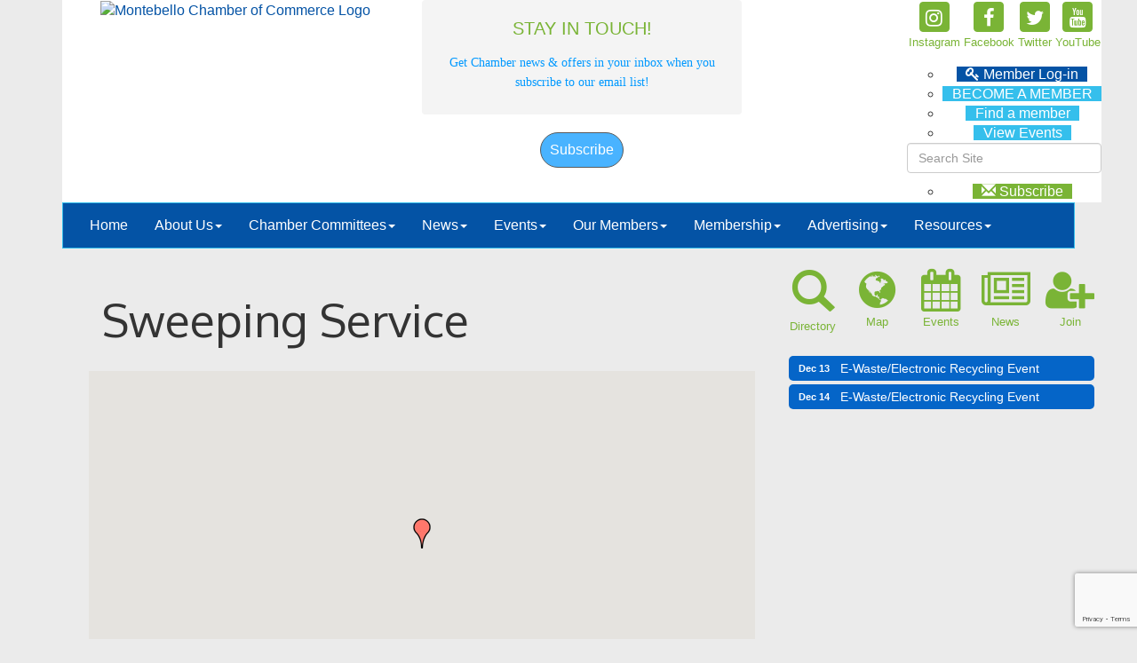

--- FILE ---
content_type: text/html; charset=utf-8
request_url: https://www.google.com/recaptcha/enterprise/anchor?ar=1&k=6LfI_T8rAAAAAMkWHrLP_GfSf3tLy9tKa839wcWa&co=aHR0cHM6Ly93d3cubW9udGViZWxsb2NoYW1iZXIub3JnOjQ0Mw..&hl=en&v=jdMmXeCQEkPbnFDy9T04NbgJ&size=invisible&anchor-ms=20000&execute-ms=15000&cb=d0ijdug8hort
body_size: 46495
content:
<!DOCTYPE HTML><html dir="ltr" lang="en"><head><meta http-equiv="Content-Type" content="text/html; charset=UTF-8">
<meta http-equiv="X-UA-Compatible" content="IE=edge">
<title>reCAPTCHA</title>
<style type="text/css">
/* cyrillic-ext */
@font-face {
  font-family: 'Roboto';
  font-style: normal;
  font-weight: 400;
  font-stretch: 100%;
  src: url(//fonts.gstatic.com/s/roboto/v48/KFO7CnqEu92Fr1ME7kSn66aGLdTylUAMa3GUBHMdazTgWw.woff2) format('woff2');
  unicode-range: U+0460-052F, U+1C80-1C8A, U+20B4, U+2DE0-2DFF, U+A640-A69F, U+FE2E-FE2F;
}
/* cyrillic */
@font-face {
  font-family: 'Roboto';
  font-style: normal;
  font-weight: 400;
  font-stretch: 100%;
  src: url(//fonts.gstatic.com/s/roboto/v48/KFO7CnqEu92Fr1ME7kSn66aGLdTylUAMa3iUBHMdazTgWw.woff2) format('woff2');
  unicode-range: U+0301, U+0400-045F, U+0490-0491, U+04B0-04B1, U+2116;
}
/* greek-ext */
@font-face {
  font-family: 'Roboto';
  font-style: normal;
  font-weight: 400;
  font-stretch: 100%;
  src: url(//fonts.gstatic.com/s/roboto/v48/KFO7CnqEu92Fr1ME7kSn66aGLdTylUAMa3CUBHMdazTgWw.woff2) format('woff2');
  unicode-range: U+1F00-1FFF;
}
/* greek */
@font-face {
  font-family: 'Roboto';
  font-style: normal;
  font-weight: 400;
  font-stretch: 100%;
  src: url(//fonts.gstatic.com/s/roboto/v48/KFO7CnqEu92Fr1ME7kSn66aGLdTylUAMa3-UBHMdazTgWw.woff2) format('woff2');
  unicode-range: U+0370-0377, U+037A-037F, U+0384-038A, U+038C, U+038E-03A1, U+03A3-03FF;
}
/* math */
@font-face {
  font-family: 'Roboto';
  font-style: normal;
  font-weight: 400;
  font-stretch: 100%;
  src: url(//fonts.gstatic.com/s/roboto/v48/KFO7CnqEu92Fr1ME7kSn66aGLdTylUAMawCUBHMdazTgWw.woff2) format('woff2');
  unicode-range: U+0302-0303, U+0305, U+0307-0308, U+0310, U+0312, U+0315, U+031A, U+0326-0327, U+032C, U+032F-0330, U+0332-0333, U+0338, U+033A, U+0346, U+034D, U+0391-03A1, U+03A3-03A9, U+03B1-03C9, U+03D1, U+03D5-03D6, U+03F0-03F1, U+03F4-03F5, U+2016-2017, U+2034-2038, U+203C, U+2040, U+2043, U+2047, U+2050, U+2057, U+205F, U+2070-2071, U+2074-208E, U+2090-209C, U+20D0-20DC, U+20E1, U+20E5-20EF, U+2100-2112, U+2114-2115, U+2117-2121, U+2123-214F, U+2190, U+2192, U+2194-21AE, U+21B0-21E5, U+21F1-21F2, U+21F4-2211, U+2213-2214, U+2216-22FF, U+2308-230B, U+2310, U+2319, U+231C-2321, U+2336-237A, U+237C, U+2395, U+239B-23B7, U+23D0, U+23DC-23E1, U+2474-2475, U+25AF, U+25B3, U+25B7, U+25BD, U+25C1, U+25CA, U+25CC, U+25FB, U+266D-266F, U+27C0-27FF, U+2900-2AFF, U+2B0E-2B11, U+2B30-2B4C, U+2BFE, U+3030, U+FF5B, U+FF5D, U+1D400-1D7FF, U+1EE00-1EEFF;
}
/* symbols */
@font-face {
  font-family: 'Roboto';
  font-style: normal;
  font-weight: 400;
  font-stretch: 100%;
  src: url(//fonts.gstatic.com/s/roboto/v48/KFO7CnqEu92Fr1ME7kSn66aGLdTylUAMaxKUBHMdazTgWw.woff2) format('woff2');
  unicode-range: U+0001-000C, U+000E-001F, U+007F-009F, U+20DD-20E0, U+20E2-20E4, U+2150-218F, U+2190, U+2192, U+2194-2199, U+21AF, U+21E6-21F0, U+21F3, U+2218-2219, U+2299, U+22C4-22C6, U+2300-243F, U+2440-244A, U+2460-24FF, U+25A0-27BF, U+2800-28FF, U+2921-2922, U+2981, U+29BF, U+29EB, U+2B00-2BFF, U+4DC0-4DFF, U+FFF9-FFFB, U+10140-1018E, U+10190-1019C, U+101A0, U+101D0-101FD, U+102E0-102FB, U+10E60-10E7E, U+1D2C0-1D2D3, U+1D2E0-1D37F, U+1F000-1F0FF, U+1F100-1F1AD, U+1F1E6-1F1FF, U+1F30D-1F30F, U+1F315, U+1F31C, U+1F31E, U+1F320-1F32C, U+1F336, U+1F378, U+1F37D, U+1F382, U+1F393-1F39F, U+1F3A7-1F3A8, U+1F3AC-1F3AF, U+1F3C2, U+1F3C4-1F3C6, U+1F3CA-1F3CE, U+1F3D4-1F3E0, U+1F3ED, U+1F3F1-1F3F3, U+1F3F5-1F3F7, U+1F408, U+1F415, U+1F41F, U+1F426, U+1F43F, U+1F441-1F442, U+1F444, U+1F446-1F449, U+1F44C-1F44E, U+1F453, U+1F46A, U+1F47D, U+1F4A3, U+1F4B0, U+1F4B3, U+1F4B9, U+1F4BB, U+1F4BF, U+1F4C8-1F4CB, U+1F4D6, U+1F4DA, U+1F4DF, U+1F4E3-1F4E6, U+1F4EA-1F4ED, U+1F4F7, U+1F4F9-1F4FB, U+1F4FD-1F4FE, U+1F503, U+1F507-1F50B, U+1F50D, U+1F512-1F513, U+1F53E-1F54A, U+1F54F-1F5FA, U+1F610, U+1F650-1F67F, U+1F687, U+1F68D, U+1F691, U+1F694, U+1F698, U+1F6AD, U+1F6B2, U+1F6B9-1F6BA, U+1F6BC, U+1F6C6-1F6CF, U+1F6D3-1F6D7, U+1F6E0-1F6EA, U+1F6F0-1F6F3, U+1F6F7-1F6FC, U+1F700-1F7FF, U+1F800-1F80B, U+1F810-1F847, U+1F850-1F859, U+1F860-1F887, U+1F890-1F8AD, U+1F8B0-1F8BB, U+1F8C0-1F8C1, U+1F900-1F90B, U+1F93B, U+1F946, U+1F984, U+1F996, U+1F9E9, U+1FA00-1FA6F, U+1FA70-1FA7C, U+1FA80-1FA89, U+1FA8F-1FAC6, U+1FACE-1FADC, U+1FADF-1FAE9, U+1FAF0-1FAF8, U+1FB00-1FBFF;
}
/* vietnamese */
@font-face {
  font-family: 'Roboto';
  font-style: normal;
  font-weight: 400;
  font-stretch: 100%;
  src: url(//fonts.gstatic.com/s/roboto/v48/KFO7CnqEu92Fr1ME7kSn66aGLdTylUAMa3OUBHMdazTgWw.woff2) format('woff2');
  unicode-range: U+0102-0103, U+0110-0111, U+0128-0129, U+0168-0169, U+01A0-01A1, U+01AF-01B0, U+0300-0301, U+0303-0304, U+0308-0309, U+0323, U+0329, U+1EA0-1EF9, U+20AB;
}
/* latin-ext */
@font-face {
  font-family: 'Roboto';
  font-style: normal;
  font-weight: 400;
  font-stretch: 100%;
  src: url(//fonts.gstatic.com/s/roboto/v48/KFO7CnqEu92Fr1ME7kSn66aGLdTylUAMa3KUBHMdazTgWw.woff2) format('woff2');
  unicode-range: U+0100-02BA, U+02BD-02C5, U+02C7-02CC, U+02CE-02D7, U+02DD-02FF, U+0304, U+0308, U+0329, U+1D00-1DBF, U+1E00-1E9F, U+1EF2-1EFF, U+2020, U+20A0-20AB, U+20AD-20C0, U+2113, U+2C60-2C7F, U+A720-A7FF;
}
/* latin */
@font-face {
  font-family: 'Roboto';
  font-style: normal;
  font-weight: 400;
  font-stretch: 100%;
  src: url(//fonts.gstatic.com/s/roboto/v48/KFO7CnqEu92Fr1ME7kSn66aGLdTylUAMa3yUBHMdazQ.woff2) format('woff2');
  unicode-range: U+0000-00FF, U+0131, U+0152-0153, U+02BB-02BC, U+02C6, U+02DA, U+02DC, U+0304, U+0308, U+0329, U+2000-206F, U+20AC, U+2122, U+2191, U+2193, U+2212, U+2215, U+FEFF, U+FFFD;
}
/* cyrillic-ext */
@font-face {
  font-family: 'Roboto';
  font-style: normal;
  font-weight: 500;
  font-stretch: 100%;
  src: url(//fonts.gstatic.com/s/roboto/v48/KFO7CnqEu92Fr1ME7kSn66aGLdTylUAMa3GUBHMdazTgWw.woff2) format('woff2');
  unicode-range: U+0460-052F, U+1C80-1C8A, U+20B4, U+2DE0-2DFF, U+A640-A69F, U+FE2E-FE2F;
}
/* cyrillic */
@font-face {
  font-family: 'Roboto';
  font-style: normal;
  font-weight: 500;
  font-stretch: 100%;
  src: url(//fonts.gstatic.com/s/roboto/v48/KFO7CnqEu92Fr1ME7kSn66aGLdTylUAMa3iUBHMdazTgWw.woff2) format('woff2');
  unicode-range: U+0301, U+0400-045F, U+0490-0491, U+04B0-04B1, U+2116;
}
/* greek-ext */
@font-face {
  font-family: 'Roboto';
  font-style: normal;
  font-weight: 500;
  font-stretch: 100%;
  src: url(//fonts.gstatic.com/s/roboto/v48/KFO7CnqEu92Fr1ME7kSn66aGLdTylUAMa3CUBHMdazTgWw.woff2) format('woff2');
  unicode-range: U+1F00-1FFF;
}
/* greek */
@font-face {
  font-family: 'Roboto';
  font-style: normal;
  font-weight: 500;
  font-stretch: 100%;
  src: url(//fonts.gstatic.com/s/roboto/v48/KFO7CnqEu92Fr1ME7kSn66aGLdTylUAMa3-UBHMdazTgWw.woff2) format('woff2');
  unicode-range: U+0370-0377, U+037A-037F, U+0384-038A, U+038C, U+038E-03A1, U+03A3-03FF;
}
/* math */
@font-face {
  font-family: 'Roboto';
  font-style: normal;
  font-weight: 500;
  font-stretch: 100%;
  src: url(//fonts.gstatic.com/s/roboto/v48/KFO7CnqEu92Fr1ME7kSn66aGLdTylUAMawCUBHMdazTgWw.woff2) format('woff2');
  unicode-range: U+0302-0303, U+0305, U+0307-0308, U+0310, U+0312, U+0315, U+031A, U+0326-0327, U+032C, U+032F-0330, U+0332-0333, U+0338, U+033A, U+0346, U+034D, U+0391-03A1, U+03A3-03A9, U+03B1-03C9, U+03D1, U+03D5-03D6, U+03F0-03F1, U+03F4-03F5, U+2016-2017, U+2034-2038, U+203C, U+2040, U+2043, U+2047, U+2050, U+2057, U+205F, U+2070-2071, U+2074-208E, U+2090-209C, U+20D0-20DC, U+20E1, U+20E5-20EF, U+2100-2112, U+2114-2115, U+2117-2121, U+2123-214F, U+2190, U+2192, U+2194-21AE, U+21B0-21E5, U+21F1-21F2, U+21F4-2211, U+2213-2214, U+2216-22FF, U+2308-230B, U+2310, U+2319, U+231C-2321, U+2336-237A, U+237C, U+2395, U+239B-23B7, U+23D0, U+23DC-23E1, U+2474-2475, U+25AF, U+25B3, U+25B7, U+25BD, U+25C1, U+25CA, U+25CC, U+25FB, U+266D-266F, U+27C0-27FF, U+2900-2AFF, U+2B0E-2B11, U+2B30-2B4C, U+2BFE, U+3030, U+FF5B, U+FF5D, U+1D400-1D7FF, U+1EE00-1EEFF;
}
/* symbols */
@font-face {
  font-family: 'Roboto';
  font-style: normal;
  font-weight: 500;
  font-stretch: 100%;
  src: url(//fonts.gstatic.com/s/roboto/v48/KFO7CnqEu92Fr1ME7kSn66aGLdTylUAMaxKUBHMdazTgWw.woff2) format('woff2');
  unicode-range: U+0001-000C, U+000E-001F, U+007F-009F, U+20DD-20E0, U+20E2-20E4, U+2150-218F, U+2190, U+2192, U+2194-2199, U+21AF, U+21E6-21F0, U+21F3, U+2218-2219, U+2299, U+22C4-22C6, U+2300-243F, U+2440-244A, U+2460-24FF, U+25A0-27BF, U+2800-28FF, U+2921-2922, U+2981, U+29BF, U+29EB, U+2B00-2BFF, U+4DC0-4DFF, U+FFF9-FFFB, U+10140-1018E, U+10190-1019C, U+101A0, U+101D0-101FD, U+102E0-102FB, U+10E60-10E7E, U+1D2C0-1D2D3, U+1D2E0-1D37F, U+1F000-1F0FF, U+1F100-1F1AD, U+1F1E6-1F1FF, U+1F30D-1F30F, U+1F315, U+1F31C, U+1F31E, U+1F320-1F32C, U+1F336, U+1F378, U+1F37D, U+1F382, U+1F393-1F39F, U+1F3A7-1F3A8, U+1F3AC-1F3AF, U+1F3C2, U+1F3C4-1F3C6, U+1F3CA-1F3CE, U+1F3D4-1F3E0, U+1F3ED, U+1F3F1-1F3F3, U+1F3F5-1F3F7, U+1F408, U+1F415, U+1F41F, U+1F426, U+1F43F, U+1F441-1F442, U+1F444, U+1F446-1F449, U+1F44C-1F44E, U+1F453, U+1F46A, U+1F47D, U+1F4A3, U+1F4B0, U+1F4B3, U+1F4B9, U+1F4BB, U+1F4BF, U+1F4C8-1F4CB, U+1F4D6, U+1F4DA, U+1F4DF, U+1F4E3-1F4E6, U+1F4EA-1F4ED, U+1F4F7, U+1F4F9-1F4FB, U+1F4FD-1F4FE, U+1F503, U+1F507-1F50B, U+1F50D, U+1F512-1F513, U+1F53E-1F54A, U+1F54F-1F5FA, U+1F610, U+1F650-1F67F, U+1F687, U+1F68D, U+1F691, U+1F694, U+1F698, U+1F6AD, U+1F6B2, U+1F6B9-1F6BA, U+1F6BC, U+1F6C6-1F6CF, U+1F6D3-1F6D7, U+1F6E0-1F6EA, U+1F6F0-1F6F3, U+1F6F7-1F6FC, U+1F700-1F7FF, U+1F800-1F80B, U+1F810-1F847, U+1F850-1F859, U+1F860-1F887, U+1F890-1F8AD, U+1F8B0-1F8BB, U+1F8C0-1F8C1, U+1F900-1F90B, U+1F93B, U+1F946, U+1F984, U+1F996, U+1F9E9, U+1FA00-1FA6F, U+1FA70-1FA7C, U+1FA80-1FA89, U+1FA8F-1FAC6, U+1FACE-1FADC, U+1FADF-1FAE9, U+1FAF0-1FAF8, U+1FB00-1FBFF;
}
/* vietnamese */
@font-face {
  font-family: 'Roboto';
  font-style: normal;
  font-weight: 500;
  font-stretch: 100%;
  src: url(//fonts.gstatic.com/s/roboto/v48/KFO7CnqEu92Fr1ME7kSn66aGLdTylUAMa3OUBHMdazTgWw.woff2) format('woff2');
  unicode-range: U+0102-0103, U+0110-0111, U+0128-0129, U+0168-0169, U+01A0-01A1, U+01AF-01B0, U+0300-0301, U+0303-0304, U+0308-0309, U+0323, U+0329, U+1EA0-1EF9, U+20AB;
}
/* latin-ext */
@font-face {
  font-family: 'Roboto';
  font-style: normal;
  font-weight: 500;
  font-stretch: 100%;
  src: url(//fonts.gstatic.com/s/roboto/v48/KFO7CnqEu92Fr1ME7kSn66aGLdTylUAMa3KUBHMdazTgWw.woff2) format('woff2');
  unicode-range: U+0100-02BA, U+02BD-02C5, U+02C7-02CC, U+02CE-02D7, U+02DD-02FF, U+0304, U+0308, U+0329, U+1D00-1DBF, U+1E00-1E9F, U+1EF2-1EFF, U+2020, U+20A0-20AB, U+20AD-20C0, U+2113, U+2C60-2C7F, U+A720-A7FF;
}
/* latin */
@font-face {
  font-family: 'Roboto';
  font-style: normal;
  font-weight: 500;
  font-stretch: 100%;
  src: url(//fonts.gstatic.com/s/roboto/v48/KFO7CnqEu92Fr1ME7kSn66aGLdTylUAMa3yUBHMdazQ.woff2) format('woff2');
  unicode-range: U+0000-00FF, U+0131, U+0152-0153, U+02BB-02BC, U+02C6, U+02DA, U+02DC, U+0304, U+0308, U+0329, U+2000-206F, U+20AC, U+2122, U+2191, U+2193, U+2212, U+2215, U+FEFF, U+FFFD;
}
/* cyrillic-ext */
@font-face {
  font-family: 'Roboto';
  font-style: normal;
  font-weight: 900;
  font-stretch: 100%;
  src: url(//fonts.gstatic.com/s/roboto/v48/KFO7CnqEu92Fr1ME7kSn66aGLdTylUAMa3GUBHMdazTgWw.woff2) format('woff2');
  unicode-range: U+0460-052F, U+1C80-1C8A, U+20B4, U+2DE0-2DFF, U+A640-A69F, U+FE2E-FE2F;
}
/* cyrillic */
@font-face {
  font-family: 'Roboto';
  font-style: normal;
  font-weight: 900;
  font-stretch: 100%;
  src: url(//fonts.gstatic.com/s/roboto/v48/KFO7CnqEu92Fr1ME7kSn66aGLdTylUAMa3iUBHMdazTgWw.woff2) format('woff2');
  unicode-range: U+0301, U+0400-045F, U+0490-0491, U+04B0-04B1, U+2116;
}
/* greek-ext */
@font-face {
  font-family: 'Roboto';
  font-style: normal;
  font-weight: 900;
  font-stretch: 100%;
  src: url(//fonts.gstatic.com/s/roboto/v48/KFO7CnqEu92Fr1ME7kSn66aGLdTylUAMa3CUBHMdazTgWw.woff2) format('woff2');
  unicode-range: U+1F00-1FFF;
}
/* greek */
@font-face {
  font-family: 'Roboto';
  font-style: normal;
  font-weight: 900;
  font-stretch: 100%;
  src: url(//fonts.gstatic.com/s/roboto/v48/KFO7CnqEu92Fr1ME7kSn66aGLdTylUAMa3-UBHMdazTgWw.woff2) format('woff2');
  unicode-range: U+0370-0377, U+037A-037F, U+0384-038A, U+038C, U+038E-03A1, U+03A3-03FF;
}
/* math */
@font-face {
  font-family: 'Roboto';
  font-style: normal;
  font-weight: 900;
  font-stretch: 100%;
  src: url(//fonts.gstatic.com/s/roboto/v48/KFO7CnqEu92Fr1ME7kSn66aGLdTylUAMawCUBHMdazTgWw.woff2) format('woff2');
  unicode-range: U+0302-0303, U+0305, U+0307-0308, U+0310, U+0312, U+0315, U+031A, U+0326-0327, U+032C, U+032F-0330, U+0332-0333, U+0338, U+033A, U+0346, U+034D, U+0391-03A1, U+03A3-03A9, U+03B1-03C9, U+03D1, U+03D5-03D6, U+03F0-03F1, U+03F4-03F5, U+2016-2017, U+2034-2038, U+203C, U+2040, U+2043, U+2047, U+2050, U+2057, U+205F, U+2070-2071, U+2074-208E, U+2090-209C, U+20D0-20DC, U+20E1, U+20E5-20EF, U+2100-2112, U+2114-2115, U+2117-2121, U+2123-214F, U+2190, U+2192, U+2194-21AE, U+21B0-21E5, U+21F1-21F2, U+21F4-2211, U+2213-2214, U+2216-22FF, U+2308-230B, U+2310, U+2319, U+231C-2321, U+2336-237A, U+237C, U+2395, U+239B-23B7, U+23D0, U+23DC-23E1, U+2474-2475, U+25AF, U+25B3, U+25B7, U+25BD, U+25C1, U+25CA, U+25CC, U+25FB, U+266D-266F, U+27C0-27FF, U+2900-2AFF, U+2B0E-2B11, U+2B30-2B4C, U+2BFE, U+3030, U+FF5B, U+FF5D, U+1D400-1D7FF, U+1EE00-1EEFF;
}
/* symbols */
@font-face {
  font-family: 'Roboto';
  font-style: normal;
  font-weight: 900;
  font-stretch: 100%;
  src: url(//fonts.gstatic.com/s/roboto/v48/KFO7CnqEu92Fr1ME7kSn66aGLdTylUAMaxKUBHMdazTgWw.woff2) format('woff2');
  unicode-range: U+0001-000C, U+000E-001F, U+007F-009F, U+20DD-20E0, U+20E2-20E4, U+2150-218F, U+2190, U+2192, U+2194-2199, U+21AF, U+21E6-21F0, U+21F3, U+2218-2219, U+2299, U+22C4-22C6, U+2300-243F, U+2440-244A, U+2460-24FF, U+25A0-27BF, U+2800-28FF, U+2921-2922, U+2981, U+29BF, U+29EB, U+2B00-2BFF, U+4DC0-4DFF, U+FFF9-FFFB, U+10140-1018E, U+10190-1019C, U+101A0, U+101D0-101FD, U+102E0-102FB, U+10E60-10E7E, U+1D2C0-1D2D3, U+1D2E0-1D37F, U+1F000-1F0FF, U+1F100-1F1AD, U+1F1E6-1F1FF, U+1F30D-1F30F, U+1F315, U+1F31C, U+1F31E, U+1F320-1F32C, U+1F336, U+1F378, U+1F37D, U+1F382, U+1F393-1F39F, U+1F3A7-1F3A8, U+1F3AC-1F3AF, U+1F3C2, U+1F3C4-1F3C6, U+1F3CA-1F3CE, U+1F3D4-1F3E0, U+1F3ED, U+1F3F1-1F3F3, U+1F3F5-1F3F7, U+1F408, U+1F415, U+1F41F, U+1F426, U+1F43F, U+1F441-1F442, U+1F444, U+1F446-1F449, U+1F44C-1F44E, U+1F453, U+1F46A, U+1F47D, U+1F4A3, U+1F4B0, U+1F4B3, U+1F4B9, U+1F4BB, U+1F4BF, U+1F4C8-1F4CB, U+1F4D6, U+1F4DA, U+1F4DF, U+1F4E3-1F4E6, U+1F4EA-1F4ED, U+1F4F7, U+1F4F9-1F4FB, U+1F4FD-1F4FE, U+1F503, U+1F507-1F50B, U+1F50D, U+1F512-1F513, U+1F53E-1F54A, U+1F54F-1F5FA, U+1F610, U+1F650-1F67F, U+1F687, U+1F68D, U+1F691, U+1F694, U+1F698, U+1F6AD, U+1F6B2, U+1F6B9-1F6BA, U+1F6BC, U+1F6C6-1F6CF, U+1F6D3-1F6D7, U+1F6E0-1F6EA, U+1F6F0-1F6F3, U+1F6F7-1F6FC, U+1F700-1F7FF, U+1F800-1F80B, U+1F810-1F847, U+1F850-1F859, U+1F860-1F887, U+1F890-1F8AD, U+1F8B0-1F8BB, U+1F8C0-1F8C1, U+1F900-1F90B, U+1F93B, U+1F946, U+1F984, U+1F996, U+1F9E9, U+1FA00-1FA6F, U+1FA70-1FA7C, U+1FA80-1FA89, U+1FA8F-1FAC6, U+1FACE-1FADC, U+1FADF-1FAE9, U+1FAF0-1FAF8, U+1FB00-1FBFF;
}
/* vietnamese */
@font-face {
  font-family: 'Roboto';
  font-style: normal;
  font-weight: 900;
  font-stretch: 100%;
  src: url(//fonts.gstatic.com/s/roboto/v48/KFO7CnqEu92Fr1ME7kSn66aGLdTylUAMa3OUBHMdazTgWw.woff2) format('woff2');
  unicode-range: U+0102-0103, U+0110-0111, U+0128-0129, U+0168-0169, U+01A0-01A1, U+01AF-01B0, U+0300-0301, U+0303-0304, U+0308-0309, U+0323, U+0329, U+1EA0-1EF9, U+20AB;
}
/* latin-ext */
@font-face {
  font-family: 'Roboto';
  font-style: normal;
  font-weight: 900;
  font-stretch: 100%;
  src: url(//fonts.gstatic.com/s/roboto/v48/KFO7CnqEu92Fr1ME7kSn66aGLdTylUAMa3KUBHMdazTgWw.woff2) format('woff2');
  unicode-range: U+0100-02BA, U+02BD-02C5, U+02C7-02CC, U+02CE-02D7, U+02DD-02FF, U+0304, U+0308, U+0329, U+1D00-1DBF, U+1E00-1E9F, U+1EF2-1EFF, U+2020, U+20A0-20AB, U+20AD-20C0, U+2113, U+2C60-2C7F, U+A720-A7FF;
}
/* latin */
@font-face {
  font-family: 'Roboto';
  font-style: normal;
  font-weight: 900;
  font-stretch: 100%;
  src: url(//fonts.gstatic.com/s/roboto/v48/KFO7CnqEu92Fr1ME7kSn66aGLdTylUAMa3yUBHMdazQ.woff2) format('woff2');
  unicode-range: U+0000-00FF, U+0131, U+0152-0153, U+02BB-02BC, U+02C6, U+02DA, U+02DC, U+0304, U+0308, U+0329, U+2000-206F, U+20AC, U+2122, U+2191, U+2193, U+2212, U+2215, U+FEFF, U+FFFD;
}

</style>
<link rel="stylesheet" type="text/css" href="https://www.gstatic.com/recaptcha/releases/jdMmXeCQEkPbnFDy9T04NbgJ/styles__ltr.css">
<script nonce="q-g9hvi2EthkxPKHcjOqMg" type="text/javascript">window['__recaptcha_api'] = 'https://www.google.com/recaptcha/enterprise/';</script>
<script type="text/javascript" src="https://www.gstatic.com/recaptcha/releases/jdMmXeCQEkPbnFDy9T04NbgJ/recaptcha__en.js" nonce="q-g9hvi2EthkxPKHcjOqMg">
      
    </script></head>
<body><div id="rc-anchor-alert" class="rc-anchor-alert"></div>
<input type="hidden" id="recaptcha-token" value="[base64]">
<script type="text/javascript" nonce="q-g9hvi2EthkxPKHcjOqMg">
      recaptcha.anchor.Main.init("[\x22ainput\x22,[\x22bgdata\x22,\x22\x22,\[base64]/[base64]/[base64]/[base64]/ODU6NzksKFIuUF89RixSKSksUi51KSksUi5TKS5wdXNoKFtQZyx0LFg/[base64]/[base64]/[base64]/[base64]/bmV3IE5bd10oUFswXSk6Vz09Mj9uZXcgTlt3XShQWzBdLFBbMV0pOlc9PTM/bmV3IE5bd10oUFswXSxQWzFdLFBbMl0pOlc9PTQ/[base64]/[base64]/[base64]/[base64]/[base64]/[base64]\\u003d\\u003d\x22,\[base64]\\u003d\\u003d\x22,\[base64]/Cr8OZwrLDmD8PPsOZw69DRl03wqjCsMKgwrfDisO4w7zClcOxw7rDq8KFXld/wqnCmRJRPAXDrcOOHsOtw6DDrcOiw6t2w5rCvMK8woPCq8KNDlzCqTd/w5zCg2bComfDmMOsw7EuccKRWsK6OkjClC4rw5HCm8OCwoRjw6vDoMK6woDDvkMqNcOAwp7Cr8Kow51SYcO4U0rCssO+Iy7DhcKWf8KCc0dwVldAw54GWXpUfMOzfsK/w7DChMKVw5YtT8KLQcKzAyJfFsKMw4zDuXnDq0HCvlHClGpgKMKKZsOew5NZw40pwrhRICnCqcKaaQfDu8K6asKuw7hPw7htDcK0w4HCvsOawqbDigHDgMKmw5LCscKWYn/[base64]/[base64]/[base64]/AwxjwojDp8KNNlnDklPDhsKrVWfCq8O3c8Kbwq/Dt8OKw6/[base64]/[base64]/DpsKqfXPCu8KDwoYBKx3CvV/CkMK4w7HCsD8mw7DCkRzCucKyw7IOwr1Ew4HCj0hdK8KtwqjCjH18OMOQN8KsKQjDncKJcDzDi8Kzw6g3wqEgZwbCmMOHwoc7RcOPw7gvacOje8OpLsOKKytQw78iwppiw7XCkHjCsz/Ct8OPw5HChcOiN8ONw4HCvg/Di8OsBMObTm02Fi40MsKFw4fCqAcHw6PCqAbCqAXCqDN/wrPDt8KQwrR3CH5+w6vCum7CisKVOW80w5NoSsKzw58ewoZRw5bDsE/DpnFww7AVwoI5w4rDqcOZwqnDpMKgw6QLJsKkw5bCtxjDgsO3b1XCk2LClcOIOzjCv8KMSF3CusOTwr05LiQwwpLDhEUdaMOHUsO3wqzCuRDCt8K2dcO9wrnDpiVBJTLCnyjDhsKLwptNwo7CssOGwoTDsSTDqMKKw7LCpzQCwofCgifDpsKlKRMbLwjDscO5XB/[base64]/CjUvCp0l+w5/DqQcECinCq1dpw7fCjQzDvzDDucOvSTUYw4rCiF3DhyvDosO3w7/CiMKBwqlPw51URg/Di20+w4vCqsK1V8K9w7DCr8O6wrIKWcKbLcO7w7lsw70JbRoReh/[base64]/CusO9Zh83wrDCjMOvwpjCoMOEVxRvwpEIw5jChjw6EhvDtjXCgcOgwqXCmTNTfMKjBMOPwofDjnPDqlzCpsOxflYBw7V5KHTDo8OhV8Oiw5fDh1XCtsK6w4Y+XnlKw6fCmsO0wpkNw5XDmU/CnCfCnWEtw67Do8KuwpXDhMKQw4DCli5Iw41vecK+BFvCpjTDhhcBw4QIf2FYIMKxwpRvIgsHSVLChS/CocO7GcKybljCrAYvw7NXw6TCgGlPwoEWRQLDmMKDwq1YwqbCuMO0Zgctw5fDrMOdw5AEBMO8w5Jww4LDo8OIwrZ7wodxw5DChsKMVh3DgUPCv8OgeRpJwpdWdXLDusKkdcK/wpd7w5Mcw67Dn8KAw7VBwqfCv8Oaw6LCj0xzfArCnsKNw6vDm01sw7ouwqPDk3N+wqnCl3jDj8KVw40sw7/DmsOtwqMMWMOYL8OfwpHDgMKZw7dsc1Acw5dEw4fCkSrChB8LQzIzNW3CusKkW8KnwoVGD8OMZsKcU29BJMOFcx0vwrg/w5AOZcOqd8OyworDuF7CuQdZEcKwwrjCkEINe8KlL8KodXcYw5DDlcOHJB/Dt8KcwpAWdR/DvsKYw7tgeMKkYSvDgEF1wpV6wprDjcOAfcOiwq3Cv8KuwprCvXV2wpTCkMKuST3DhsOSw7t/J8KHDj4fO8KUf8O3w4TCqmQEEMOzRMO0w6jCsR3CgcOyfcO7LBnCjMKdAcKYw4A9TT0+ScKkOMOVw5bCoMK1wr5PVsO2fMKfw7cWw4XCmMKkQ1XDkxBlwoNBTS96wrvDsgjCl8OjWX9Two0bNFbDgsOewqXDgcObwpLChcOnwozDvyYOwpLCgG/[base64]/Cl8OHw47CnsKoO2JNI2MsIsK+w6Q3LkfCrVdVw7fDpkZrw4k2wrnCtMO7OsKkw7LDq8K0XnDChcO8DMK1wrt4wqPDusKKEX/Cm0kcw77Dp2EvZsKlQ2htw6jCqcOnw7HDkcKoGVbDuDw4dsOgAcKrccOlw4J6JWnDvsOJw7zDrsOnwoLDicOSw4ApKcKKwrvDscO0WAvCm8KtXcOew6srwrvCnMORwrJ9NsKsc8Kvw6BTwpTDpsKlTjzDnsKCw7vCp1c6wo8Ta8K0wqI/GUPCncKcGBwaw5LCtQlIwozDlG7CiRnDsBTCnR1UwoTCuMKywr/DqcKBwqNxT8KzfsODU8OGHUnChcKREglGwqHDsGJBwoQTIikfOFMBw6TChMOuw6nDvMK7woJ/w7c5YTcSwqxGdU7CncOMw57CnsKjw5/[base64]/DgMOiw7bChcKOfMKGWxkHYg/DnsKPw6ABL8OFw7nCgHDClcOfwoHCpMOcw6LDkcK9w4zDtsKjwosYwogww6/CksKaJ0vDscKaIzd4w4soADkPw7HDklPClhTDjsO/w4coW3nCqh9Vw5fCq1fDocKhdsKad8KKYBjCqcOXVVHDrUozRcKdfMO+w7Edw6lbdA1kwoh5w58AUsO0P8KnwodkPsOpw53CusKJJxQaw4JIw7HCqgMpw4vDl8KENzDDnMK2w7o8McORKMKlw4nDocONG8KMaS5PwrIcJsOSWMKWw6LDmhlrwo0wHRpGwrbCsMKaIsO/w4Mdw5rDtcKtwrjChCR+bMKdH8O3DjjCvX7CsMKUw73Du8KRwp3Ci8OgICgfwrxXaHd3bsK8JyDCm8OVCMK3dsKiwqXDtzLDhgRuwod7w5xJw7jDt3tbA8O6wrfCj3dAw6UdMMKuwrfDoMOcw4RNQcKkElswwpzDqcKBAcO/[base64]/DlMOxMA7CgDEnNUlJwqrDkMObJsK1HcKvNULDpcKAw5ApaMO5O3lbVsKzacKbagTCm0zDk8OGwpfDocO9TMO8wqrDq8K0w4/DpE0qw6Vdw7seJSo2Z1gZwrXDkWfClXzChlPDlDDDtmzDjyrDq8Oww48AIVDCumxmJcO3wpgBwpXDqMK7wr81w7UMesObL8KSw6dPPsKfw6fCicK/w4U8w4d4w6ZhwqhxSsKswoRWOmjCtmcewpfDiALCo8KswpMsSAbChyBbw7h9wqFIZcO/[base64]/CkATDuMKRw4huCsKHO8OHRcKATyPDucOBQAdsRAshw61LwrLDl8Oawq4aw6TClSJ3w6zCkcKHw5XDgsO+wpLDhMKMYMKOScKFEn4WasOzDcOBAMK8w7MDwpRddT90QMKSw4kvUcOww6TDo8O4w6gCGh/CpMOQXsKywqLDmF/Dtgw5wqo8woZOwrUaKMObHsK7w44/TSXDgSrCh1LCv8K5TTlLWREsw7TDrkhABMKrwqVxwrg3wpHCgUHDiMO+D8KfScKHB8ObwpQuwo4AKW1DPm4/[base64]/DqMKlw7lqwow3w43CvRlxw7wfPgxkw5TCp8K/wrPCp0nDsTFnKMOlOcOiwoDDi8OIw7ExBGh/fTIUSsOYa8KwGsO6MXHCjcKmacKEKMK2w5zDv0PCnTgdSm8Yw5rDl8OnFCbCjcKPMmLCi8K7CSnDug/Dk1PCqwDCscKCw6x9w5fCm0JPSE3DtcOKR8KnwpRuekbCi8KhJwAcwpp7ET8aNF0bw7/Ch8OPwpFWwq3CncOfP8OFEcKuMQ/DtMKQJ8OlO8Oew5Riei/CqcO5NMOUI8KQwo4SNnNWwrHDvFsDJMOLwqTDlsKBwoRCw6zCnjd5DD5QCcKtGcKawqAzw4hrJsKcalNuwqnCtGrDplHCj8KSw4/CjcKgwrINwoNgPcK9w67Dk8Knf0nChThvwoPDtAx7wr8UeMOMeMKEIiwLwrBXfcOjwr7Cq8K5DMO+JcO5w7V9b1vCusOEP8KjcMKUPDIOwqddw74/TMKkwp7Ds8O3w7laDMKOQwwpw7MZw7DCjCTDksKew6U8wqHDj8KyLcK4MsKTbhAMw75VMjDDtMKbAWhqw7bCvsK4e8O9PxrClHTCrWIwccK3CsONFMOhTcO/GMOQb8KUw4PDkTbDjkHCgcOQUkTCvHnCisK3ccKHwprDnsOHw7d7w7LCv0ECNFjCj8K6wofDsTbDkMKywr5bBMOsEcOLasKGw7l1w63Di2rDkHDCsG/DpSfCmRHDpMObwo5pwqHDjcOCwr1rwohDwo0JwrQzw4/DkMKxeirDmhPCrH3CisO2WcK8HsK1W8KbYcOQCsOZLxZZHwnDhcKlTMOWwqk8bT4EWcKywpV8FcK2IsKFOsOgwo7DhcOZwpYIS8OoDDfCgDLDpxLCs2HCoU8dwoEQGywAV8KHwqvDk3/DhAZZw5XCpmnDkMOqecK7wqF5wpvDmcObw6k2wobCqsOhw4pOw7E1wpPDuMOEwpzChXjDtEnCtcO0a2fCmcKLW8KzwqfDp1HCksKNw4BXLMKkw6tOJcO/WcKdwoYuAcKGw4DDv8OQeCXClEDDvloXwrQkVxFOCgLDuVHClsOaJQFkw6ESwp11w5bDucKYwocKCsKow5xxwrY7wpbCvzbDhyzDr8KGw6PCqwzChsOmwozDuA/ClMOSFMKdHwzDhjzDlGXCt8OpOn8Ywo7Dt8O/wrVyCQ0dwovDvXrDtsK/[base64]/[base64]/CiB8FwqnDm8KTfTbCvxU9wrXDp8KFw67Dl8KAwr8Owp97NGEjCsO6w57DihrCn21lQQ/CvcOpYsO+wpzDkMKGw4bCjcKrw6vCkSF3woEBAcKVDsO4woLCn3w5wp4lCMKIF8ODw7fDpMOOwp9RE8KNwowzDcK9dgQFw5TDsMO6w5TDklMJFlA3S8KkwqLCuxpiw7pEVcK3wqM3WcKWw7fDvn5xwocTwpxzwqsIwqrCgEnCpsKBBiPChU/DpsOfF0/[base64]/wp3DnGbDqVJiU8KlwpjDvcOMwqBqw4cFw4LCm0/[base64]/[base64]/DpS4RwrzCpMOSfj4Lwq0QKcKaJcKaTijCtMKbwqM1SkbDgcOBNMK+w4tjw4vDmxfCixbDlhxaw7Qdwr/[base64]/w6ICQggFw5vCp8KfCznCsMKiGMOBw5QxwqslBsOywpzCucKRHcOlIDrDqsKpCy93aULDvHQow7NFwonCt8K6PcKhQMOow45zwpISWXVWKhjDgcOSwpvDosK7QEBLEsKLGD5Sw4xNBnldOMOMesOlCyDCjR7CpQFnwp/CuEbCjyDDqmEyw6lscHcyDMKgTsKGJjN/AmBaAsOJwp/[base64]/DpinCmHY6ZMOMw5zCpMONZMKWw51twp/DpcKCwppQwpcUw4kMKsOxwqlIe8OGw74aw5Q1Y8Otw7k0w4nCklkCwrDCvcKRLm3CnSY9LQzCgsOGW8O/w7/CrMOYwqMZLHHDmsOywpjCnMKyQMOnNnjDqC5Nw6lvwo/CkcK7wrTCksKwd8KCw75ZwrwvwqbCisO+WxlpbFoGwpFKwp1ewp/Cp8OZwovCkznDoGvDtMKhAgHCs8KkHsOQP8K0QcKnXAnDlsOswqgbwrHCqW5JGQnCvcKqw7AtdcK/VEnCqz7Ct3EVw5tMEQtJwpIqZ8OKMVPCiyDCrsOOw4x1wr0Yw7TCtnbDssK1wo1hwrMMwotMwrpqeSXCncO9w5sALcKEbMOEwq9iWDJWNSsCBcKnw5g4w4TDqV8Rwr/DmF0YY8K0DsKjacOebcKzw7ANKsO8w50Ewp/[base64]/wonDlMKGK8KkwoPDjWrCmm49C8OBPTXCoWPCiWpwWDTCmMK/wqsbw6ZoUcKebQvCgsOpwp/DnMOnW2PDqcOIwqBXwpFxSnhrHMK+SAJlwqjDucO+UW5oR35+M8K+YsONMwDCgic3YsKcNsK/bFhkwrzDvsKbT8O3w4BcbHnDgXxaPl7DjsOtw4zDmH7CkzvDtW7CoMOTKU5TUMKyFhJnwq5EwrXDpMOwZMOCCcKlIXxpwqbCuGwPPcKSw5LCmsKsAMKsw73DlsO/fHU5BsOWRsOmwrPCm1bDpcK0bUHCvcO8UT/DrsKYUygewrJ9wokYw4nCunnDv8ORw5ESRMOaJ8O+D8KRZMORT8OfIsKRGMKuwqcwwpU9wpcewoBJBMKwflrCksK4QQADbkQGOcOLZMKIH8KewpFWHn/[base64]/[base64]/CuhxZw4hxNlbDsR/CosKxTRPDkcKrwrNECA5YPcOWB8KLw73Dk8KUwqHCmlYNVGrCo8O7KcKvwqhZIV7Cu8KcwqnDkyEzRDrDicOrYcOSwrvCvS4RwrVjworCpsOzZ8OBw57CiUbCkWE6w7bCgjxswpDDlsOuwqjDkMK8H8KDw4HCnVLCgBfCiWd/wp7DsivCncOJFzwqaMOGw7LDoBR9BxfDosOgMsOLwrLDkRfDvsO2M8OJIX5tZcO2V8K6QCcxTMO0B8KXwoXCmsKKw5PCvCdnw6JVw4/CnMOVYsKzbcKCCcOMJcK5ScK9w7jCoHrDiF7Ct3ZoJMORw6DCmcOSw7nDrcOhQsKewobDh2BmMw7CvnrDpxEWXsKHw5DDvHfDsUI/PsOTwolZwrxAWi/Cg28XaMODwojCu8O/wpxcLsK1WsK9w5Qkw585wqXDp8KowqgpbGfCvsKgwqkuwpw5H8O9PsKVwpXDoCgPZsKdHsO3w7DCncOXSSBrw4XDnALDohvCsyZMIWcMOhnDh8O+OQsWwovCtFjCs2jCrcOkwp/DtsKsfxPCiBTDnhNET1LCv2LCpT7CgMOgDA3DkcKqw7zDnVBLw5NRw4DCpzjCu8KCNsOGw5fDpsOkwo3CuCVYw6bDrBtswofCscKawoXDh0h0w6PDsFPDvMKlM8O4wq7Cvksdw7x7ZX/Dh8KBwqYhwoVLcVBWw43DukR5wrZaworDqgstDx1jw785wpTCkGIzw7RWw7PDk3fDlcOENsOlw4vDjcOQbcO2w68/dcKgwqUhwqgxw5HDr8OrJ1krwrHCn8O7woEsw6zCoCvDoMKXFADDoxhrwo/[base64]/wojCv0jCpnpGw4UMa3/CucKcw6/Dm8OeckhWOMKYQX8KwrQ1WcKdYcKuZ8KYwoomw5/CisKzwohWwrorGcKAw7bCmSbDpk1qwqbCtcO+PMOqwq9uJQ7CiCHCnsOMBcO8C8OkOi/DuRc/[base64]/CnMOmw7vDhcKaw7l6WjgIwrnCr3zDhcKnXlp/esK3SlRCw4rDg8Krw5DCiTUHwoUkw60zwrrDhMKHW30jw7DClsO6f8ODwpBwGCvCs8O3Shcdw7BeYcKywqHDpyHCk23CtcOAB1HDhMKhw7PDtsOSb3PDlcOkw4wGQGDCqMKiwphywpfClnFTH2HDuQbDusOXUyrCs8KEMXF/PsOTB8KCPMOnwqkVw7HCvxhRP8KHN8OtBcKaPcORQTTChH3CvEfDscKhPcOIG8KTw7xtVsKvbcORwpQjwp8eJ1ERasO7SW3CkMK+wrvCvsOPw6/Cu8O2CcK7bMOQLMOAN8OTwq57wpzCjwrCkWZ2Qn7Cr8KVaUbDpi8kX2LDlTIgwooPOcKXUUjChjFlwqILwpXCuxvDksOMw454w6gNw5IYczTDjMKVwrBHS1Z+wpXCri/CrcK7F8O2Y8OdwqTCiAxYFgo8KjbCjEHDqifDrmrDr1wuPS0ecsKhLzzChSfCq2fDuMKJw7PCtcOgDMKHw6YYeMOoJ8OEwo/CpmzCkzRrMsKfwqZFUiZXHWpROMOVRDfDmcOXw6cpwoUNwrpCBRbDvD/[base64]/DmsKLUzQ8YRkJQhNdPT7CoMKIIWM5wpTDkMKKw7jCkMO3wolewr/CscORw7LCg8OoDGEqw5tTI8KWw6LDhkrDs8Klw40/[base64]/W8KZAHMaw6fDgmBLwowVSsK/ZEPCrsK3wpfCnMOXw4/DqcOXJ8KdBcOrw6TCgy7CrsK6w5dIIGg/[base64]/[base64]/[base64]/Du8Ogw6XCvMOWw4nCscKNwo7DoBjDm1NgwqUTw7vDt8KiwqjDmMOXwovClT3DpcOCKEhLRANlw4LCpR/Dj8K0TsOYBcOAw53ClcOiIsKqw4HCkAzDhMObX8OcPBHCog0ewqR5wph/SMK0woTCkjoewqENPDFqwqLCtGLCj8KtQcKpw4zDsDg3UDnCmgthVBXDkk1Tw5QaQcO5wrJRTMKWwrAVwpEgRsKxI8KOwqbDo8Kjwp5QAmnDtQLCjHs9Bm8Rw69NwpPCscKxwqc7QcOtwpDCgj3ChGrDkx/Ck8OqwppowpLCmcOJMMOiNMKywpYFw701bQXCs8O/[base64]/w6XDu8KtVixRw7LDr8KjcMKrw4bDkHhSQ2nChcOCf8Ovw4XDmibCqsO1w6HCn8OWQQF5M8K5woJ3wrXCmMKvwqrCvjfDlcKzwqswcMOHwpt4BcK5woh3IcKfOsKDw4FdLcK/[base64]/[base64]/[base64]/DgCjCpsK0wrnDscKja8OEwr1rwoHDscO5wqlYw73DtMKuZ8Oaw7sXWMOlTRN7w73Dh8KGwqEuIkbDpF3CmQgzUhpvw7XCs8OjwofClMKSW8Kcw5vDiUYZNsKnw6tnwoLCmsOqKRDCv8OVwq3CrgM/w4TCuWFzwoc7B8Knw4siAMKcFMKaM8KOJcOLw4bClzTCssOuSX0gPkLDmsObQsKTOmQ/XzArw4hOwoo0ccOfw6MKbhlTN8OVX8O6w5jDiAzCqMO1wpXCtCnDuxrCoMK7AsOswo5vBsKaU8KWNhLDl8Ogwr7DuH9xw7rDiMK/cxfDlcKfwrjCtSfDncKaZUgUw6NxKMOxwqVmw5LDmhLCmC4CW8OPwoQvF8KsegzCjC5Iw7XChcOiJsKrwovCslbDocOfQTPCgwnDrcOhDcOqAsOgwqPDg8KqJMOCwoXCrMKDw6TCijXDgcOrVE9/[base64]/DmXLDowYCdxw/w6rCqMKMSsKewrtOFMKhwqQCKBPCiWbCum0UwphUw7vCkTHCncKtw7/DtifCvG7CiwRGEsKyUcKQwrEIdy3DoMOzOsKvwp3CsjVzw7/ClcKRIjB6wr18dcO3w7EOw7XDmCDDkU/DrUrCnywfw5duITfClTfDm8K8w4EXbm3DqcOjYCYfw6fDg8KHw5zDtUhibMKKwrF8w7gYJcOoAcO9fMKawps4NcOGP8KMTMODwoHCjMOPWBUNfw99NDV9wrl/[base64]/Dl8KDwr5AZ1g0eMOkMQlMw6vCp8KZHMO3MsKlw4PDq8OaB8KVXsOHw6/Cs8OnwpJpwqzCvnoNYRp7TcKFRsKdaGfCkMO9w4RbXyMKw4bDk8OnbsKyLGfCtcOla1hjwpwaUcKiCsKPwroNw6Q9c8Otw610wpERwprDhsOwZDJaGcO7XmrCuFXDlsKwwpN6wqY/wqsdw6jCrcOZw7/[base64]/wqMgw696wojCtMK8AcKywow9wo8PLUTCjsO/M8KLwqrDq8KFwqFBw6/DksO6XXpKwr/DqcKqw5xIw4vDuMKFw70zwrbDqVLDnHFBHDl/w4JFw6/CmnLCpCXCnnlvWmw8fMOoNcOXwo3ClB/[base64]/DhcOgWGVQMjHCoMOJU1PCmWDDnSQGw6NjKMO4wpkdw6rDpU5lw7vDosOdwqMeY8OJwqXChXrCocKTw7xeLiAHw6LDlsOvwrXCuGJ3cmcNL1DCqMKvwrbCg8O/[base64]/wqbDjgXCtsKUw6RkU09Xw5xMLsONM8OTwpNhHVYeQsOcwqE9QChlAT7CpAbDgMOXIsKTw58Hw6ZuTMOww5gXJ8Ogwq46N27DvcK+WsOKw6PDjsO/[base64]/CnsOaKMK1RMOlw55rw5fDnsOFwoQ3w6HCt8OKB3XCtydvwoHDjC3Dr23Cj8O2wr4wwrbDoGDCvy19AcODw5/CicOWOyDCnsOGwroPwonClzbCn8OWWMOzwrbDkMKAwqUpEsOmDcO6w5nDrhfChsO9wp3CoGLCmxQIesKiacK0Q8O7w7ghwrfDoAc8FMOOw6nChFE6DcOCwpvCucOmD8K1w7jDssOkw7VmYk12wppXDsKywprDjR4rwr3Dn0vCqy/[base64]/[base64]/CsnoLwqrDo8OEHDjDm17DoX5Cw5YmKMKmw4YYwq/CncKow4zDtyJLPMKuDMOWaDDCgArCocK4w71CHsOmw7UZFsOGw4lyw7tpK8OML13DvXPCqcKsGiYLw64cGTPClSJqwofCm8KWQ8KUScOLIMKFwpLCnMOtwpkfw7VhXR7DsEB6QEdfw6Zse8KNwpouwo/DrwIFBcO9PANjTsOZwoDDhiNPwp9pGVXDi3XCgVHCjGDCosOMRsK7wr19FQNow4VKw613woc5V1bCuMO/bQHDi2FjCsKQw7/CoDhGbm7DmCPCs8KHwqY4wowFLzZ7S8KewpV7w6Riw5xrQQQBSMK1wrtXwrLChMOQN8KLWF9gUcORPBB6cTDDl8OjY8OLHsOdQMKKw73DisOgw6sFw54kw7LCkHFaVEdwwrLCisKnw7Bgw74qFlQmw4zDqF/[base64]/DmmRVOkvDgEfDvsK4d2rDo8ODXjZxJ8OqwqQWPRbDsnzDpDDDicKJUU3CosOdw7o+MjZALFjDnFjDicOODjR6w455CBLDicKkw6JMw5M/X8KFw6wHwojCusOJw4URKFl4UzHDi8KsFC7Cs8Ksw6/Ch8KSw54GOcOFcndXRhXDlcKJwpR/LljCucK+woptPBxlwoo/N17DpyPCgWU9w57DgUPCusKcGMKpw48Rw6sLRBAlXCdbw6/DrB9lw7rCvBjCmTE/GybCncOrTx7ClMO1TcKjwrECwpvCvTl+woIyw79Zwq/ClsO/LHnCrMKvw6zDnDrDn8ORwovDlcKrUMKXw6bDoTtmLMO8wot1HFVSwp/DuwDCpCIhMR3CghfCpBV8MMOCUAdjwopIw4Z1woPDmgLDmw3CkMOKeXVAWcO6Wh/[base64]/UxjCkys/wrbCrcKgwoTDo8O6QcOuDCFAwpoiShnDusOlwqk/w5vDvFDCoXDCscOuJcOBw5dcw7pudHbCs0/[base64]/DmMKzdFzCgsODw4bCiMKxwpJ+cMOcwrzCrlLDoxrCgsOjwqbDrGnDuS8rOU5Jw6cWGcO9PMK3w4JMw5UMwprDlMO8w4AJw6vDjmgCw7MzaMOwJjnDrhhCwqJywoVubzfDpxMewow1d8OSwqUKE8O5wo8hw7F9QMKpc1U+BsKxG8O7emcIw4xfYGbDkcKPVsKCwrrCn1/Dp03ClcKZw43DuFEzc8O6w6XDt8OVacONw7BmwonDtcKKQsK8ZsKLw7TDi8OYEHc1w78ONMK4AsOYw43Dv8K5PDRZdMKEdcOyw4hVwrzDusO7fcO/TcKYAVjDn8K0wrB2VcKKJBxBIMOCw6t4wpoRe8ONZ8ORwop/wpAZw7zDvMO/QzTDrsKswrNVBwnDncOaIsKidnfCg1jCrMOlQXUmDsKIJcKZJBovfsO9EMOCT8OrKsObFDsWCF0fcsOWDzYWZSPDpENqw55DcgZPY8O4Q3/[base64]/DggnDjcObKMOUQsOKw47CucODah3CpcK7w6UrMEnCs8OVXMKWAcKMbcOTfm7CgFXDkCHDtnIZCixGZyN7wq0fw43DnVXDiMKtfjAbERnChMK/wqU3woJQTAXCp8OowprDk8OCw4DCqQHDisOow4djwpLDt8Kuw4RIAT/Dp8KQKMKyPsKga8KjMcOpfcKPRC1nTyLCn2/CuMOnYk7Ch8KZwqvCqcKww5/DpAXCijxHw6HDmHJ0RWvDqW8Kw4DCrGPCkTwrYwTDol16BcKWw44VAl7CjsOQLcOQwpzCosOiwp/[base64]/[base64]/[base64]/CrcOfwoImwr3DtQfCvSfCpcOpDcKOdw9aBTx3w6LDkRIRw7vDo8K6woPDiz1XC0rCu8O1J8KMwqJcdXgHQcKYMsODOAtKflHCoMOcRVAnwoxsw7UKS8KLw7TDmsOlFcOsw4QjFcOdwq7Ck0zDiDxZYUwHIcOdw6U1w6MqRV8vwqDDrWfCksOrccKfWSLCsMK/w58YwpYeQcOTM1zDoF7Do8OawoN6fMKLQyQywo7CpsOZw4tjw5fCtMKgW8O0AiZWwqBvB117wol/wpjCsh3DqQHCtsKwwoHDhMKjWDLDrsKccyVgw5DCox4vwoU6TA8ew5HDuMOnw43DisKlUsKvwqnCv8KnX8OiD8ODHsOOwrwPS8OlNMKODsOwQH7CsnXCl1TClcO+BjTCo8KSalfDj8ObFcKgR8KCEcOHwpLDmD3DqcOswpQxK8KqbcKbO10VKMOqw6LCnsKGw5Ihw5/DqTPCkMOaFgXDn8KgQXxjwpfDjMK7wqUawoPClzHCm8OWw4BGwpjDrsKTMcKYw5k8eVkTOnzDncKnMcOWwr7DrynDm8OXwqnDosK9w6vDu3QXfTbDiSDDp1M7BBNawokjS8OAHFZLw73CixnDsU7CoMK5BMK7wpk+UcO8wpbCsH/[base64]/CgcOSw4Z/[base64]/Dgy9OZABcworDjBUNMmcPUsOxw7rCrMK0wq7DiidfUnnDk8KKJMKrRsOMw43Cr2Qzw5EGKUXChwJjwoXCoC9Awr/[base64]/[base64]/[base64]/[base64]/Dgx3DpSNcecKSw7rChkIYP8K9MW/Cu8OgwoEKw7TCu3QTwrrCusO/w7bDtsKBP8KAw5jDv2tuDMOaw4g3wpEjwpk+EEEeQG4bPMKAw5vDgcK3FcKuwofDom0dw43Dj1ozwpdow4F0w5MxVMOFGsK3wqpQR8KewqwDEzQJwpEWIBhTw6ZOeMO5wobDhwjCjsKxwrvCvQLCjyzCl8K4WsONZsKgw5o/wrQpCsKIwpMpeMKNwqk0w6HDsj/DoUpmcQfDii8jIMKvwo3DlcOFfxbCqURCwrUlw4wVwq/ClTMqVXDDm8Ojwo0awpnDt8KowoRnd2M8wojDtcOJw4jDgsKewp5MTcKZw6HCrMK2EsOLdMOLUD8MBsOAw4TDkzdEwqvCoXoZw5wZw67CqR0TXcOcHMOJR8OFQsKIw4NBMsKBHS/Cq8KzMsKtw71aa0fDr8Ohw77DnD3Csm0STih6RmlzwpfDg0bCqiXDtMOVdTXDkwnDrjrClSvCjcKWwpVUw549WEYGwrPCunJtw6bCsMOBw5/[base64]/wrcvVFoIw5HDkcKdGcK7w5HDlsK8DcOUFFDDl8Oiw4lpwpLDo8O5wqjDncK0HcKQVgU8woEmb8KKfcKTfVoewokybBjCqktJLVkcwobCu8KZwqQiwrLDs8OQBxLCgAPDv8KQSMOqwp3Cp2/[base64]/w7fDrH8ywoYRwoMcYV3DvMO3w5jCoF0YOcKoTsK4w7AUCX9Fw60RMMKpQMKeP11eOSrDkMKpwrjClsKdWMKgw6rCkyM8wrHDvsKSScK4wp9Jwq3Cnh1cwr/CmcO9XMOWOsKXwq7CmsKPG8Ogwp5yw6bCrcKjWTY+wpLCs3o8w5pabGwcwrrCqQ7ChhjCvsOTVSTCsMOkWn1fZy8kwoUQCD1LUsOteg9hP0NndDZ6\x22],null,[\x22conf\x22,null,\x226LfI_T8rAAAAAMkWHrLP_GfSf3tLy9tKa839wcWa\x22,0,null,null,null,1,[21,125,63,73,95,87,41,43,42,83,102,105,109,121],[-439842,188],0,null,null,null,null,0,null,0,null,700,1,null,0,\[base64]/tzcYADoGZWF6dTZkEg4Iiv2INxgAOgVNZklJNBoZCAMSFR0U8JfjNw7/vqUGGcSdCRmc4owCGQ\\u003d\\u003d\x22,0,1,null,null,1,null,0,0],\x22https://www.montebellochamber.org:443\x22,null,[3,1,1],null,null,null,1,3600,[\x22https://www.google.com/intl/en/policies/privacy/\x22,\x22https://www.google.com/intl/en/policies/terms/\x22],\x22HISfwrdXDJ3UCm51jwW4MUJ0WMaMWNR5M9qLlkpI3sQ\\u003d\x22,1,0,null,1,1765384773698,0,0,[128,62,40],null,[127],\x22RC-XAxa0asiSEmvZA\x22,null,null,null,null,null,\x220dAFcWeA5lnAaKyGMGRYQNXpvbUvFoiJqdlQLMKHO1sQpsIbAOFvYou5eiTEGnylGh82kv0vWYt7XVnASzaynhhKrkWdBHSWq0EA\x22,1765467573539]");
    </script></body></html>

--- FILE ---
content_type: text/css; charset=utf-8
request_url: https://www.montebellochamber.org/css/default
body_size: 3639
content:
@media (max-width:767px){.navbar-default .navbar-nav .open .dropdown-menu>li strong,.navbar-default .navbar-nav .open .dropdown-menu>li a{background-color:transparent;color:#fff}.navbar-default .navbar-nav .open .dropdown-menu>li a:hover,.navbar-default .navbar-nav .open .dropdown-menu>li a:focus{background-color:transparent;color:#d9d9d9}}.cmsbackground{background-color:#ebebeb;background-image:none !important}.cmsbackground2{background-color:#ebebeb;background-image:none !important}.desktop.repeat,.cmsbackground2,.cmsbackground{background-attachment:scroll;background-size:auto;background-repeat:repeat}.desktop.fixed{background-attachment:fixed;background-size:cover;background-repeat:no-repeat;-webkit-background-size:cover;-moz-background-size:cover}.desktop.top-repeat{background-color:#fff;background-image:none !important}.desktop.top-repeat.one:before{position:absolute;z-index:-1;width:100%;height:1100px;display:block;content:'';background-color:#ebebeb;background-image:none !important}.desktop.top-repeat.two:before{position:absolute;z-index:-1;width:100%;height:1100px;display:block;content:'';background-color:#ebebeb;background-image:none !important}.cms-icon-links.icon-links-primary .cms-icon-link img,.cms-icon-links.icon-links-primary .cms-icon-link i.fa.flat-social,cms .cms-icon-links-editor .cms-icon-links.icon-links-primary .preview-img,cms .cms-icon-links-editor .cms-icon-links.icon-links-primary .panel-icon i.fa.flat-social{background-color:#0453a5;border-color:#0453a5}.cms-icon-links.icon-links-secondary .cms-icon-link img,.cms-icon-links.icon-links-secondary .cms-icon-link i.fa.flat-social,cms .cms-icon-links-editor .cms-icon-links.icon-links-secondary .preview-img,cms .cms-icon-links-editor .cms-icon-links.icon-links-secondary .panel-icon i.fa.flat-social{background-color:#7ab436;border-color:#7ab436}.cms-icon-links.icon-links-optional .cms-icon-link img,.cms-icon-links.icon-links-optional .cms-icon-link i.fa.flat-social,cms .cms-icon-links-editor .cms-icon-links.icon-links-optional .preview-img,cms .cms-icon-links-editor .cms-icon-links.icon-links-optional .panel-icon i.fa.flat-social{background-color:#35bfec;border-color:#35bfec}.cms-icon-links.icon-links-primary .cms-icon-link a,cms .cms-icon-links-editor .cms-icon-links.icon-links-primary .panel-icon,cms .cms-icon-links-editor .cms-icon-links.icon-links-primary .icon-chooser .preview-icon i{color:#0453a5}.cms-icon-links.icon-links-primary .cms-icon-link a:hover,cms .cms-icon-links-editor .cms-icon-links.icon-links-primary .panel-icon:hover,cms .cms-icon-links-editor .cms-icon-links.icon-links-primary .icon-chooser .preview-icon i:hover{color:#045db9}.cms-icon-links.icon-links-secondary .cms-icon-link a,cms .cms-icon-links-editor .cms-icon-links.icon-links-secondary .panel-icon,cms .cms-icon-links-editor .cms-icon-links.icon-links-secondary .icon-chooser .preview-icon i{color:#7ab436}.cms-icon-links.icon-links-secondary .cms-icon-link a:hover,cms .cms-icon-links-editor .cms-icon-links.icon-links-secondary .panel-icon:hover,cms .cms-icon-links-editor .cms-icon-links.icon-links-secondary .icon-chooser .preview-icon i:hover{color:#85c43b}.cms-icon-links.icon-links-optional .cms-icon-link a,cms .cms-icon-links-editor .cms-icon-links.icon-links-optional .panel-icon,cms .cms-icon-links-editor .cms-icon-links.icon-links-optional .icon-chooser .preview-icon i{color:#35bfec}.cms-icon-links.icon-links-optional .cms-icon-link a:hover,cms .cms-icon-links-editor .cms-icon-links.icon-links-optional .panel-icon:hover,cms .cms-icon-links-editor .cms-icon-links.icon-links-optional .icon-chooser .preview-icon i:hover{color:#48c5ee}.cms-icon-links.icon-links-primary a:hover .cms-icon-title{color:#437ebc}.cms-icon-links.icon-links-secondary a:hover .cms-icon-title{color:#9bc768}.cms-icon-links.icon-links-optional a:hover .cms-icon-title{color:#68cff1}.cms-icon-links.icon-links-primary a:hover img{border-color:#437ebc}.cms-icon-links.icon-links-secondary a:hover img{border-color:#9bc768}.cms-icon-links.icon-links-optional a:hover img{border-color:#68cff1}.cms-design-panel.panel-primary .cms-tab-buttons .cms-tab-button{border-top-color:#0453a5;color:#0453a5}.cms-design-panel.panel-secondary .cms-tab-buttons .cms-tab-button{border-top-color:#7ab436;color:#7ab436}.cms-design-panel.panel-optional .cms-tab-buttons .cms-tab-button{border-top-color:#35bfec;color:#35bfec}.panel{color:#333}.panel-default-highlight{background-color:#f4f4f4;border-color:#d9d9d9}.panel-default-highlight .panel-heading{color:#7ab436}.panel-default-highlight .panel-heading .panel-title .glyphicon{color:#8cc846}.panel-default .panel-heading{color:#7ab436;background-color:#f4f4f4;border-color:#f4f4f4}.panel-default .panel-heading .panel-title{color:#8cc846}.panel-primary{border-color:#0453a5}.panel-primary .panel-heading{color:#fff;background-color:#0453a5;border-color:#0453a5}.panel-primary .panel-heading .panel-title{color:#fff}.panel-secondary{border-color:#7ab436}.panel-secondary .panel-heading{color:#fff;background-color:#7ab436;border-color:#7ab436}.panel-secondary .panel-heading .panel-title{color:#fff}.panel-optional{border-color:#35bfec}.panel-optional .panel-heading{color:#fff;background-color:#35bfec;border-color:#35bfec}.panel-optional .panel-heading .panel-title{color:#fff}.panel-primary.panel-spotlight .panel-icon{color:#0453a5;background-color:#437ebc}.panel-secondary.panel-spotlight .panel-icon{background-color:#9bc768;color:#7ab436}.panel-optional.panel-spotlight .panel-icon{color:#35bfec;background-color:#68cff1}.panel-primary.panel-spotlight .panel-text,.panel-primary.panel-spotlight .ct-label{color:#0453a5}.panel-secondary.panel-spotlight .panel-text,.panel-secondary.panel-spotlight .ct-label{color:#7ab436}.panel-optional.panel-spotlight .panel-text,.panel-optional.panel-spotlight .ct-label{color:#35bfec}.panel-primary.panel-homesection .panel-body a,.panel-secondary.panel-homesection .panel-body a,.panel-optional.panel-homesection .panel-body a{color:#fff}.panel-primary.panel-homesection,.panel-primary.panel-homesection .panel-heading,.panel-primary.panel-homesection .icon-chooser .preview-icon,.panel-primary.panel-homesection .panel-body{background-color:#045db9;color:#fff}.panel-secondary.panel-homesection,.panel-secondary.panel-homesection .panel-heading,.panel-secondary.panel-homesection .icon-chooser .preview-icon,.panel-secondary.panel-homesection .panel-body{background-color:#85c43b;color:#fff}.panel-optional.panel-homesection,.panel-optional.panel-homesection .panel-heading,.panel-optional.panel-homesection .icon-chooser .preview-icon,.panel-optional.panel-homesection .panel-body{background-color:#48c5ee;color:#fff}.panel-primary.panel-line .panel-body p,.panel-primary.panel-line .icon-chooser .preview-icon{color:#0453a5}.panel-primary.panel-line .panel-body,.panel-primary.panel-line .panel-heading,.panel-primary.panel-line .panel-title{background-color:#fff;color:#0453a5}.panel.panel-primary.panel-line .panel-heading{border-bottom:1px solid #0453a5}.panel-secondary.panel-line .panel-body p,.panel-secondary.panel-line .icon-chooser .preview-icon{color:#7ab436}.panel-secondary.panel-line .panel-body,.panel-secondary.panel-line .panel-heading,.panel-secondary.panel-line .panel-title{background-color:#fff;color:#7ab436}.panel.panel-secondary.panel-line .panel-heading{border-bottom:1px solid #7ab436}.panel-optional.panel-line .panel-body p,.panel-optional.panel-line .icon-chooser .preview-icon{color:#35bfec}.panel-optional.panel-line .panel-body,.panel-optional.panel-line .panel-heading,.panel-optional.panel-line .panel-title{background-color:#fff;color:#35bfec}.panel.panel-optional.panel-line .panel-heading{border-bottom:1px solid #35bfec}.sidebar-nav>li>a,.sidebar-nav .nav-item a,.sidebar-nav .nav-item>div{color:#fff;background-color:#0453a5;border-color:#0453a5}ul.horizontal>li>a,ul.horizontal .nav-item a,ul.horizontal .nav-item>div{color:#fff;background-color:#0453a5;border-color:#0453a5}ul.horizontal li+li{border-left:2px solid #fff}ul.horizontal{background-color:#0453a5}ul.sidebar-nav.cms-ghost .nav-item a:hover,ul.sidebar-nav.cms-ghost .nav-item a{border:solid 1px #0453a5;color:#0453a5;background-color:transparent}ul.sidebar-nav.cms-ghost.sidebar-primary .nav-item a:hover,ul.sidebar-nav.cms-ghost.sidebar-primary .nav-item a{border:solid 1px #0453a5;color:#0453a5;background-color:transparent}ul.sidebar-nav.cms-ghost.sidebar-secondary .nav-item a:hover,ul.sidebar-nav.cms-ghost.sidebar-secondary .nav-item a{border:solid 1px #7ab436;color:#7ab436;background-color:transparent}ul.sidebar-nav.cms-ghost.sidebar-optional .nav-item a:hover,ul.sidebar-nav.cms-ghost.sidebar-optional .nav-item a{border:solid 1px #35bfec;color:#35bfec;background-color:transparent}.sidebar-nav>li>a:hover,.sidebar-nav>li>a:focus,.sidebar-nav .nav-item a:hover,.sidebar-nav .nav-item a:focus,.sidebar-nav .nav-item>div:hover,.sidebar-nav .nav-item>div:focus{background-color:#045db9;border-color:#045db9;color:#fff}ul.horizontal>li>a:hover,ul.horizontal>li>a:focus,ul.horizontal .nav-item a:hover,ul.horizontal .nav-item a:focus,ul.horizontal .nav-item>div:hover,ul.horizontal .nav-item>div:focus{color:#fff;background-color:#045db9;border-color:#045db9}.sidebar-nav.sidebar-secondary>li>a,.sidebar-nav.sidebar-secondary .nav-item a,.sidebar-nav.sidebar-secondary .nav-item>div{background-color:#7ab436;border-color:#7ab436}.sidebar-nav.sidebar-secondary>li>a:hover,.sidebar-nav.secondary>li>a:focus,.sidebar-nav.sidebar-secondary .nav-item a:hover,.sidebar-nav.secondary .nav-item a:focus,.sidebar-nav.sidebar-secondary .nav-item>div:hover,.sidebar-nav.secondary .nav-item>div:focus{background-color:#85c43b;border-color:#85c43b}ul.horizontal.sidebar-secondary{background-color:#7ab436}.sidebar-nav.sidebar-optional>li>a,.sidebar-nav.sidebar-optional .nav-item a,.sidebar-nav.sidebar-optional .nav-item>div{background-color:#35bfec;border-color:#35bfec}.sidebar-nav.sidebar-optional>li>a:hover,.sidebar-nav.sidebar-optional>li>a:focus,.sidebar-nav.sidebar-optional .nav-item a:hover,.sidebar-nav.sidebar-optional .nav-item a:focus,.sidebar-nav.sidebar-optional .nav-item>div:hover,.sidebar-nav.sidebar-optional .nav-item>div:focus{background-color:#48c5ee;border-color:#48c5ee}ul.horizontal.sidebar-optional{background-color:#35bfec}.sidebar-nav.custom>li>a:hover,.sidebar-nav.custom>li>a:focus,.sidebar-nav.custom .nav-item a:hover,.sidebar-nav.custom .nav-item a:focus,.sidebar-nav.custom .nav-item>div:hover,.sidebar-nav.custom .nav-item>div:focus{opacity:.8}.mn-scroll-item{-moz-border-radius:5px;-webkit-border-radius:5px;background-clip:padding-box;background-color:#0565c8;border-radius:5px;color:#fff;margin:0 0 4px;position:relative}.mn-scroll-item:hover{background-color:#0453a5;color:#fff}.mn-scroll-link{color:#fff;text-decoration:none}.mn-scroll-link:hover{text-decoration:underline;color:#fff}.mn-widget-searchbox-field input{background:#fff;border:solid 1px #888;border-radius:5px;color:#555;font-size:14px;line-height:100%;max-width:100%;padding:5px}.mn-widget-searchbox-searchbtn{background:#045db9;border:solid 1px #888;border-radius:5px;color:#d9d9d9;cursor:pointer;font-size:14px;margin:0 0 10px;min-width:75px;padding:5px 10px}.mn-widget-searchbox-searchbtn:hover{background:#0453a5;color:#fff}.mn-widget-searchbox-autocomplete ul{background:#fff;border:solid 1px #888;border-radius:5px;list-style:none;margin:0;padding:2px}.mn-autocomplete{border-radius:5px;color:#555;cursor:pointer;display:block;font-family:Arial,Helvetica,sans-serif;font-size:14px;line-height:100%;padding:.2em .4em;position:relative;text-decoration:none}.mn-autocomplete:hover{background:#d9d9d9;border:solid 1px #888;margin:-1px}.mn-autocomplete-type{color:#555;display:block;font-size:75%;font-style:italic;line-height:125%}.mn-widget-calendar{color:#333;font-size:14px;line-height:150%;text-align:left;width:100%}.mn-widget-calendar a{color:#0453a5;font-weight:700;text-decoration:none}.mn-widget-calendar a:hover{color:#888}.mn-widget-calendar-day-prev,.mn-widget-calendar-day-next{color:#888}.mn-widget-login,.mn-widget-login a,.mn-widget-login input{color:#555;font-size:14px;line-height:130%}.mn-widget-login a{color:#0453a5;text-decoration:none}.mn-widget-login a:hover{color:#888;text-decoration:underline}.mn-widget-login-header{color:#333;font-size:24px;line-height:130%;margin:10px 0}.mn-widget-login-fieldvalue input{border:solid 1px #d9d9d9;border-radius:5px;margin:0 -6px;padding:3px 5px;width:100%}.mn-widget-login-buttons input{background:#045db9;border:solid 1px #d9d9d9;border-radius:5px;color:#fff;cursor:pointer;float:right;padding:3px 10px}.mn-widget-login-buttons input:hover{background:#0453a5;color:#fff}.mn-ad{color:#555;display:none;font-family:Arial,Helvetica,sans-serif;font-size:14px;line-height:100%}.mn-ad a{color:#0453a5;text-decoration:none !important}.mn-ad a:hover{color:#888}.mn-ad-name,.mn-ad-phone,.mn-ad-website{display:block;font-size:100%;margin:0 25px;position:relative;text-align:left;line-height:1.3em;color:#fff}.mn-ad-text{background:#0453a5}.mn-ad-text,.mn-ad-text a{color:#fff}.mn-ad-text a:hover{background:#0453a5;color:#fff}.cm-widget-forms .mn-widget-form input[type=submit]{color:#fff;background-color:#0453a5;opacity:1}.cm-widget-blogs .mn-blog a{color:#0453a5}.cm-widget-blogs .mn-blog a:hover{color:#888}.cm-widget-blogs .mn-blog .mn-blog-post-odd{background:#f4f4f4}cms #background-texture li,cms #background-texture2 li{background-color:#ebebeb}cms .default-bg-texture-color #background-texture li,cms .default-bg-texture-color #background-texture2 li{background-color:#676767}cms #cms-de-less-style-legend #cms-color-1-legend .less-style-preview{background-color:#0453a5}cms #cms-de-less-style-legend #cms-color-2-legend .less-style-preview{background-color:#7ab436}cms #cms-de-less-style-legend #cms-color-3-legend .less-style-preview{background-color:#35bfec}cms #cms-de-less-style-legend #cms-color-4-legend .less-style-preview{background-color:#333}cms #cms-de-less-style-legend #cms-color-5-legend .less-style-preview{background-color:#fff}cms #cms-de-less-style-legend #cms-color-6-legend .less-style-preview{background-color:#ebebeb}cms #cms-de-less-style-legend #cms-color-7-legend .less-style-preview{background-color:#fff}cms #cms-de-less-style-legend #cms-color-8-legend .less-style-preview{background-color:#f4f4f4}cms #cms-de-less-style-legend #cms-background-1-legend .less-style-preview{background-color:#ebebeb;background-image:none}cms #cms-de-less-style-legend #cms-background-2-legend .less-style-preview{background-color:#ebebeb;background-image:none}.cms-search.cms-search-primary .cms-search-holder{color:#0453a5}.cms-search.cms-search-primary .cms-search-go:hover{color:#0453a5;border:1px solid #0453a5}.cms-search.cms-search-primary .cms-search-go:not(:hover),.cms-search.cms-search-primary .cms-search-go:active{background-color:#0453a5}.cms-search.cms-search-secondary .cms-search-holder{color:#7ab436}.cms-search.cms-search-secondary .cms-search-go:hover{color:#7ab436;border:1px solid #7ab436}.cms-search.cms-search-secondary .cms-search-go:not(:hover),.cms-search.cms-search-secondary .cms-search-go:active{background-color:#7ab436}.cms-search.cms-search-optional .cms-search-holder{color:#35bfec}.cms-search.cms-search-optional .cms-search-go:hover{color:#35bfec;border:1px solid #35bfec}.cms-search.cms-search-optional .cms-search-go:not(:hover),.cms-search.cms-search-optional .cms-search-go:active{background-color:#35bfec}.cms-box-styling.cms-primary-color .mn-scroll-item{background-color:#0453a5}.cms-box-styling.cms-secondary-color .mn-scroll-item{background-color:#7ab436}.cms-box-styling.cms-optional-color .mn-scroll-item{background-color:#35bfec}.cms-box-styling.cms-primary-color.cms-alternating .mn-scroll-item:nth-child(odd){background-color:#7ab436}.cms-box-styling.cms-secondary-color.cms-alternating .mn-scroll-item:nth-child(odd){background-color:#35bfec}.cms-box-styling.cms-optional-color.cms-alternating .mn-scroll-item:nth-child(odd){background-color:#0453a5}@media (max-width:767px){.cms-bootstrap-menu.navbar-nav .open .dropdown-menu{position:static;float:none;width:auto;margin-top:0;background-color:transparent;border:0;-webkit-box-shadow:none;box-shadow:none}.cms-bootstrap-menu.navbar-nav .open .dropdown-menu>li>a,.cms-bootstrap-menu.navbar-nav .open .dropdown-menu .dropdown-header{padding:5px 15px 5px 25px}.cms-bootstrap-menu.navbar-nav .open .dropdown-menu>li>a{line-height:20px}.cms-bootstrap-menu.navbar-nav .open .dropdown-menu>li>a:hover,.cms-bootstrap-menu.navbar-nav .open .dropdown-menu>li>a:focus{background-image:none}}@media (min-width:768px){.navbar-header{float:left}.navbar-collapse{width:auto;border-top:0;-webkit-box-shadow:none;box-shadow:none}.navbar-collapse.collapse{display:block !important;height:auto !important;padding-bottom:0;overflow:visible !important;visibility:visible !important}.navbar-collapse.in{overflow-y:visible}.navbar-fixed-top .navbar-collapse,.navbar-static-top .navbar-collapse,.navbar-fixed-bottom .navbar-collapse{padding-right:0;padding-left:0}.navbar-toggle{display:none}.cms-bootstrap-menu.navbar-nav{float:left;margin:0}.cms-bootstrap-menu.navbar-nav>li{float:left}.cms-bootstrap-menu.navbar-nav>li>a{padding-top:15px;padding-bottom:15px}}.cms-edit-mode div[pagelayout="BOD-Staff"] div.col-xs-12>div[pageareaid^="B"]{margin-top:40px}@media (min-width:992px){.bod-remove-left-padding{padding-left:0}}.link-chooser .bubble{box-shadow:5px 0 8px 3px rgba(68,68,68,0.6)}@charset "utf-8";
a{color:#0453a5}a:hover,a:focus{color:#888}.bg-header{background-color:#fff}.wrapperwide{background-color:#35bfec}.navbar-default{background-color:#0453a5;border-color:#0565c8}.navbar-default .navbar-nav>li>a{color:#fff}.navbar-default .navbar-nav>li>a:hover,.navbar-default .navbar-nav>li>a:focus{color:#d9d9d9}.navbar-default .navbar-nav>li[marker="member login"]>a{color:#35bfec}.yamm>li>ul.dropdown-menu{line-height:1.5rem}#cm-icons div a img{background-color:#0565c8}#cm-icons div a img:hover{background-color:#0453a5}.dropdown-menu>li>a:hover,.dropdown-menu>li>a:focus{background-color:#d9d9d9;color:#0453a5}.footer{background-color:#f4f4f4;border-color:#35bfec}.footer .btn{background-color:#0453a5;border-color:#0453a5;color:#fff}.footer .btn-success{border-color:#045db9;background-color:#045db9}.footer .btn-success:hover,.btn-success:focus,.btn-success:active,.btn-success.active,.open .dropdown-toggle.btn-success{border-color:#0453a5;background-color:#0453a5}#footer a{color:#35bfec}#footer a:hover,#footer a:focus{color:#0565c8}.bg-header .cms-cm-icons,.bg-header .cms-custom-links{display:block !important}

--- FILE ---
content_type: text/plain
request_url: https://www.google-analytics.com/j/collect?v=1&_v=j102&a=1751278129&t=pageview&_s=1&dl=https%3A%2F%2Fwww.montebellochamber.org%2Flist%2Fcategory%2Fsweeping-service-1158%3Fo%3D%26dm%3DTrue&ul=en-us%40posix&dt=Sweeping%20Service%20Category%20%7C%20Montebello%20Chamber%20of%20Commerce&sr=1280x720&vp=1280x720&_u=IADAAEABAAAAACAAI~&jid=1734732964&gjid=489874724&cid=1342740279.1765381172&tid=UA-24370747-24&_gid=1576630317.1765381172&_r=1&_slc=1&z=2063808220
body_size: -575
content:
2,cG-6C891YGQEE